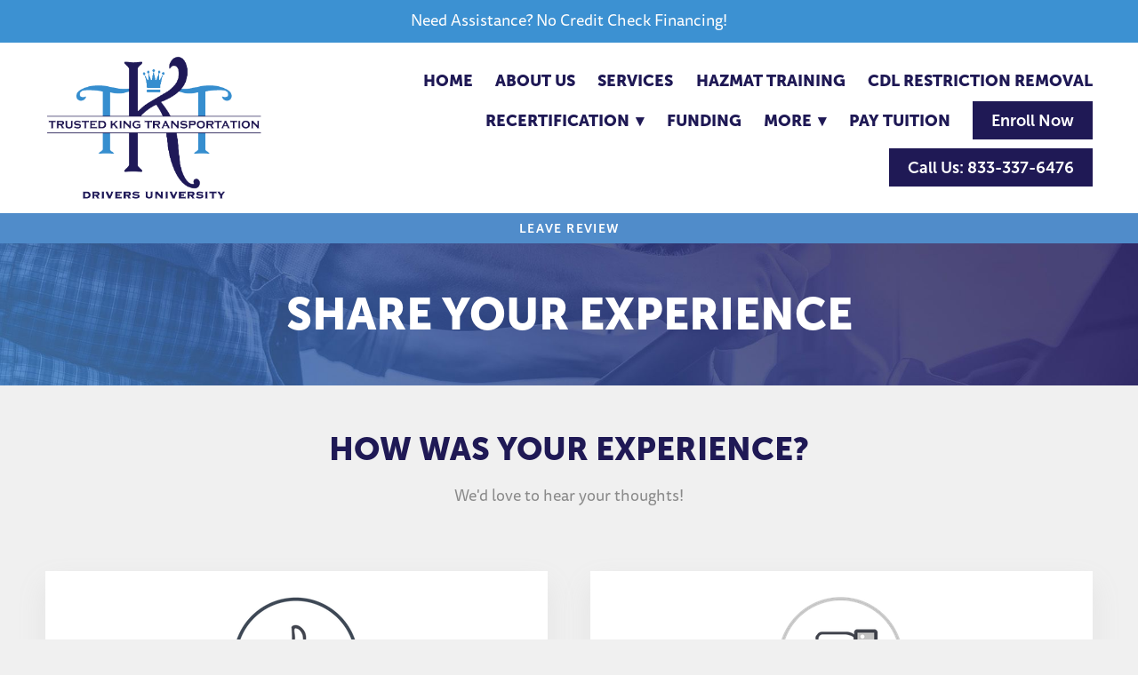

--- FILE ---
content_type: text/css; charset=utf-8
request_url: https://www.trustedkingtransportation.com/css/page?styleIds=ZTVjZjIxMDUxMzQxNDliNDkzOTU1OTMwY2UzZDVhNWMsYTgyMTRjZDNkMTI4NDExOTg3ODBkNTViNDA4NWViMjYsYzMyMTJkMDg1N2JjNDUyMGIyMDJkNjY5OTI1OTg0NzksZTYyYjI3YWJjOTE3NDk0NmJmZGI4MWUwNzNjMWE1OGYsZDg3NjE2YjdkNmIwNGNmZWJiNjljNzk5OGEzN2M4NjksZjI2OTE0YjNkZTE3NDY3MGFhNWQ4ZDE1NDkxNjc3YmE=
body_size: 982
content:
div.blockWrap_c3212d0857bc4520b202d66992598479{padding-top:10px;padding-bottom:10px;}.hasSecondaryContent .primaryAndSecondaryContainer div.blockWrap_c3212d0857bc4520b202d66992598479,.fullBleed .noSecondaryContent .primaryAndSecondaryContent div.blockWrap_c3212d0857bc4520b202d66992598479 .blockContent.blockContentBleed{padding-left:10px;padding-right:10px}div.blockWrap_c3212d0857bc4520b202d66992598479{background-color:#508cca;background-image:none;background-attachment:scroll;}.blockWrap_c3212d0857bc4520b202d66992598479:before,.blockWrap_c3212d0857bc4520b202d66992598479 > body > .plxBg-img:before,.blockWrap_c3212d0857bc4520b202d66992598479 > .plxBg-img:before{content:none;background:transparent;opacity:0}.blockWrap_e62b27abc9174946bfdb81e073c1a58f .blockInnerContent{text-align:center;}.blockWrap_e62b27abc9174946bfdb81e073c1a58f .contentTitle{font-size:50px;text-align:center;letter-spacing:normal;padding-left:0;margin-right:0}.blockWrap_e62b27abc9174946bfdb81e073c1a58f .contentTitle,.blockWrap_e62b27abc9174946bfdb81e073c1a58f .contentTitle a{color:#fff}div.blockWrap_e62b27abc9174946bfdb81e073c1a58f{background-color:#1f1955;background-attachment:scroll;}div.blockWrap_e62b27abc9174946bfdb81e073c1a58f{background-image:url("https://static.mywebsites360.com/dbd722dc5f194ba08d64920692c9aeb8/i/b85c70f68b96469ca90bf8b42af12458/1/5feFb8zhrk/Inner%20Header.jpg")}@media screen and (-o-min-device-pixel-ratio:5/4),screen and (-webkit-min-device-pixel-ratio:1.25),screen and (min-resolution:120dpi){div.blockWrap_e62b27abc9174946bfdb81e073c1a58f{background-image:url("https://static.mywebsites360.com/dbd722dc5f194ba08d64920692c9aeb8/i/b85c70f68b96469ca90bf8b42af12458/1/5feFb8zhrk/Inner%20Header.jpg")}}@media screen and (min-width:768px){div.blockWrap_e62b27abc9174946bfdb81e073c1a58f{background-image:url("https://static.mywebsites360.com/dbd722dc5f194ba08d64920692c9aeb8/i/b85c70f68b96469ca90bf8b42af12458/1/5feFb8zhrk/Inner%20Header.jpg")}}@media screen and (min-width:768px) and (-o-min-device-pixel-ratio:5/4),screen and (min-width:768px) and (-webkit-min-device-pixel-ratio:1.25),screen and (min-width:768px) and (min-resolution:120dpi){div.blockWrap_e62b27abc9174946bfdb81e073c1a58f{background-image:url("https://static.mywebsites360.com/dbd722dc5f194ba08d64920692c9aeb8/i/b85c70f68b96469ca90bf8b42af12458/1/5feFb8zhrk/Inner%20Header.jpg")}}@media screen and (min-width:1025px){div.blockWrap_e62b27abc9174946bfdb81e073c1a58f{background-image:url("https://static.mywebsites360.com/dbd722dc5f194ba08d64920692c9aeb8/i/b85c70f68b96469ca90bf8b42af12458/1/5feFb8zhrk/Inner%20Header.jpg")}}@media screen and (min-width:1025px) and (-o-min-device-pixel-ratio:5/4),screen and (min-width:1025px) and (-webkit-min-device-pixel-ratio:1.25),screen and (min-width:1025px) and (min-resolution:120dpi){div.blockWrap_e62b27abc9174946bfdb81e073c1a58f{background-image:url("https://static.mywebsites360.com/dbd722dc5f194ba08d64920692c9aeb8/i/b85c70f68b96469ca90bf8b42af12458/1/5feFb8zhrk/Inner%20Header.jpg")}}div.blockWrap_d87616b7d6b04cfebb69c7998a37c869{padding-top:50px;padding-bottom:20px;}.hasSecondaryContent .primaryAndSecondaryContainer div.blockWrap_d87616b7d6b04cfebb69c7998a37c869,.fullBleed .noSecondaryContent .primaryAndSecondaryContent div.blockWrap_d87616b7d6b04cfebb69c7998a37c869 .blockContent.blockContentBleed{padding-left:50px;padding-right:50px}.blockWrap_d87616b7d6b04cfebb69c7998a37c869 .blockInnerContent{text-align:center;}.blockWrap_d87616b7d6b04cfebb69c7998a37c869 .contentTitle{text-align:center;letter-spacing:normal;padding-left:0;margin-right:0}.blockWrap_f26914b3de174670aa5d8d15491677ba .contentImg{width:100%;max-width:150px;}.blockWrap_f26914b3de174670aa5d8d15491677ba .contentImg.imgShape,.blockWrap_f26914b3de174670aa5d8d15491677ba .contentImg.scMap{display:inline-block;vertical-align:middle;margin:0 auto}.blockWrap_f26914b3de174670aa5d8d15491677ba .blockContent.fixedHeightGallery .flex-container:not(.thumbsContainer){width:100%;display:inline-block;vertical-align:middle;max-width:150px}@media only screen and (min-width:768px){.blockWrap_f26914b3de174670aa5d8d15491677ba .blockContent.layoutE.hasSlideshow .blockImg,.blockWrap_f26914b3de174670aa5d8d15491677ba .blockContent.layoutE.circleImages .blockImg,.blockWrap_f26914b3de174670aa5d8d15491677ba .blockContent.layoutE.squareImages .blockImg,.blockWrap_f26914b3de174670aa5d8d15491677ba .blockContent.layoutE.fixedAspectRatioImages .blockImg,.blockWrap_f26914b3de174670aa5d8d15491677ba .blockContent.layoutF.hasSlideshow .blockImg,.blockWrap_f26914b3de174670aa5d8d15491677ba .blockContent.layoutF.circleImages .blockImg,.blockWrap_f26914b3de174670aa5d8d15491677ba .blockContent.layoutF.squareImages .blockImg,.blockWrap_f26914b3de174670aa5d8d15491677ba .blockContent.layoutF.fixedAspectRatioImages .blockImg{max-width:150px}}.blockWrap_f26914b3de174670aa5d8d15491677ba .carousel-slide .imgShape{width:100%;width:150px}.items_f26914b3de174670aa5d8d15491677ba .contentImg{box-shadow:none;}html.page_e5cf2105134149b493955930ce3d5a5c{background-color:#f0f0f0;}

--- FILE ---
content_type: text/css; charset=utf-8
request_url: https://www.trustedkingtransportation.com/css/custom
body_size: 477
content:
/* Equalize Simple List Blocks*/

/* Change item class here */
.items_bb4588ef943848108898df79ac202bf7 { 
	display: flex;
	flex-direction: row;
	flex-wrap: wrap;
	min-height: 100%;
}

/* Change item class here */
.items_bb4588ef943848108898df79ac202bf7 > .item {
	display: flex;
	flex-direction: column;
}
/* Sitewide Banner */

.blockWrap_b0d37d1e99ac4ecc841730aeaa99702d{
background-color: #3c91d2;
color: #fdfdfd; 
text-align: center;
padding: 10px;
}

.headerAndNavContainer{
padding-top: 0px !important;
}

--- FILE ---
content_type: application/javascript; charset=utf-8
request_url: https://www.trustedkingtransportation.com/js/body
body_size: 67
content:
// Sitewide Banner

$('.blockWrap_b0d37d1e99ac4ecc841730aeaa99702d').prependTo('.headerAndNavContainer');